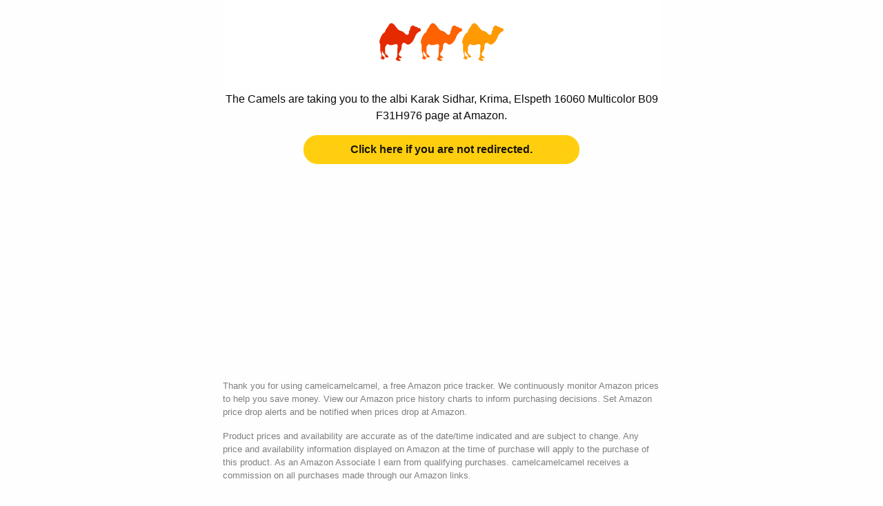

--- FILE ---
content_type: text/html; charset=utf-8
request_url: https://www.google.com/recaptcha/api2/aframe
body_size: 266
content:
<!DOCTYPE HTML><html><head><meta http-equiv="content-type" content="text/html; charset=UTF-8"></head><body><script nonce="xm6-MdShiMQZ2Kow7x92Ig">/** Anti-fraud and anti-abuse applications only. See google.com/recaptcha */ try{var clients={'sodar':'https://pagead2.googlesyndication.com/pagead/sodar?'};window.addEventListener("message",function(a){try{if(a.source===window.parent){var b=JSON.parse(a.data);var c=clients[b['id']];if(c){var d=document.createElement('img');d.src=c+b['params']+'&rc='+(localStorage.getItem("rc::a")?sessionStorage.getItem("rc::b"):"");window.document.body.appendChild(d);sessionStorage.setItem("rc::e",parseInt(sessionStorage.getItem("rc::e")||0)+1);localStorage.setItem("rc::h",'1761971701313');}}}catch(b){}});window.parent.postMessage("_grecaptcha_ready", "*");}catch(b){}</script></body></html>

--- FILE ---
content_type: application/javascript
request_url: https://assets.camelcamelcamel.com/live-assets/utils-f824c19dc190741487af30731706d82b55a2349aba04f8d7589050d78cfb9492.js
body_size: 5778
content:
!function(e){"use strict";var t=e.utils||{};t.classes={hiddenVisually:"u-hidden-visually",modifier:"--",isActive:"is-active",isClosed:"is-closed",isOpen:"is-open",isClicked:"is-clicked",isAnimating:"is-animating",isVisible:"is-visible",hidden:"u-hidden"},t.keyCodes={BACKSPACE:8,COMMA:188,DELETE:46,DOWN:40,END:35,ENTER:13,ESCAPE:27,HOME:36,LEFT:37,PAGE_DOWN:34,PAGE_UP:33,PERIOD:190,RIGHT:39,SPACE:32,TAB:9,UP:38},t.a11yclick=function(e){var s=e.charCode||e.keyCode,i=e.type;return"click"===i||"keydown"===i&&(s===t.keyCodes.SPACE||s===t.keyCodes.ENTER||void 0)},t.a11yclickBind=function(e,s,i){e.on("click."+i+" keydown."+i,function(a){t.a11yclick(a)&&(a.preventDefault(a),e.trigger("clicked."+i),s&&"function"==typeof s&&s.call())})},t.supportTransition="transition"in document.documentElement.style||"WebkitTransition"in document.documentElement.style,t.whichTransitionEvent=function(){var e=document.createElement("fakeelement"),t={transition:"transitionend",WebkitTransition:"webkitTransitionEnd"};for(var s in t)if(void 0!==e.style[s])return t[s]},t.transEndEventName=t.whichTransitionEvent(),t.onEndTransition=function(e,s){var i=function(e){if(t.supportTransition){if(e.target!=this)return;this.removeEventListener(t.transEndEventName,i)}s&&"function"==typeof s&&s.call()};t.supportTransition?e.addEventListener(t.transEndEventName,i):i()},t.createModifierClass=function(e,s){return e+t.classes.modifier+s},t.cssModifiers=function(e,s,i){for(var a=e.split(","),n=0,o=a.length;n<o;n++)s.push(t.createModifierClass(i,a[n].trim()))},t.getMetaOptions=function(e,t){var s="data-"+t,i=s+"-options",a=e.getAttribute(s)||e.getAttribute(i);try{return a&&JSON.parse(a)||{}}catch(t){return void(console&&console.error("Error parsing "+s+" on "+e.className+": "+t))}},e.utils=t}(this),function(e,t){"use strict";var s="trab-tab",i=s+"-component";e.componentNamespace=e.componentNamespace||{};var a=e.componentNamespace.TrapTabKey=function(e,s){if(!e)throw new Error("Element required to initialize object");this.element=e,this.$element=t(e),s=s||{},this.options=t.extend({},this.defaults,s)};a.prototype.init=function(){this.$element.data(i)||this.$element.data(i,this)},a.prototype.bindTrap=function(){var e=this;this.$element.on("keydown."+s,function(t){e._trapTabKey(e.$element,t)})},a.prototype.unbindTrap=function(){this.$element.off("keydown."+s)},a.prototype.giveFocus=function(){var e=this,t=e.options,s=e.$element.find("*"),i=e.$element.find("[data-focus]");i.length?i.first().focus():s.filter(t.focusableElementsString).filter(":visible").first().focus()},a.prototype._trapTabKey=function(e,t){var s,i,a,n,o=this.options;9==t.which&&(s=e.find("*").filter(o.focusableElementsString).filter(":visible"),i=jQuery(":focus"),a=s.length,n=s.index(i),t.shiftKey?0==n&&(s.get(a-1).focus(),t.preventDefault()):n==a-1&&(s.get(0).focus(),t.preventDefault()))},a.prototype.defaults={focusableElementsString:"a[href], area[href], input:not([disabled]), select:not([disabled]), textarea:not([disabled]), button:not([disabled]), iframe, object, embed, *[tabindex], *[contenteditable]"},a.defaults=a.prototype.defaults}(this,jQuery),function(e,t){"use strict";var s="button",i=s+"-component",a=e.utils,n={iconOnly:"icon-only",withIcon:"icon",toggleState:"toggle-state",showHide:"visible-on-active"};e.componentNamespace=e.componentNamespace||{};var o=e.componentNamespace.Button=function(e,i){if(!e)throw new Error("Element required to initialize object");this.element=e,this.$element=t(e),this.options=i=i||{},this.metadata=a.getMetaOptions(this.element,s),this.options=t.extend({},this.defaults,this.metadata,i)};o.prototype.init=function(){this.$element.data(i)||(this.$element.data(i,this),this.hasTitle=!!this.$element.attr("title"),this.$element.trigger("beforecreate."+s),this.isPressed=!1,this.isExpanded=!1,this._create())},o.prototype._create=function(){var e=this.options,i=[e.baseClass+"__text"];this._buttonClasses=[e.baseClass],null===e.label&&(e.label=this.$element.html()),e.wrapText&&(this.$buttonText=t("<span></span>").html(e.label).appendTo(this.$element.empty())),e.icon&&(this.$buttonIcon=t("<span class='"+e.iconFamily+" "+a.createModifierClass(e.iconFamily,e.icon)+"'></span>").prependTo(this.$element),this._buttonClasses.push(a.createModifierClass(e.baseClass,n.withIcon)),e.iconActive&&(e.toggle=!0,this.$buttonIconActive=t("<span class='"+e.iconFamily+" "+a.createModifierClass(e.iconFamily,e.iconActive)+" "+a.createModifierClass(e.iconFamily,n.showHide)+"'></span>").insertAfter(this.$buttonIcon),this._buttonClasses.push(a.createModifierClass(e.baseClass,n.toggleState))),e.hideText&&(i.push(a.classes.hiddenVisually),this._buttonClasses.push(a.createModifierClass(e.baseClass,n.iconOnly)))),e.modifiers&&a.cssModifiers(e.modifiers,this._buttonClasses,e.baseClass),e.wrapText&&this.$buttonText.addClass(i.join(" ")),e.textActive&&e.wrapText&&(e.toggle=!0,i.push(a.createModifierClass(e.baseClass+"__text",n.showHide)),this._buttonClasses.push(a.createModifierClass(e.baseClass,n.toggleState)),this.$buttonTextActive=t("<span></span>").addClass(i.join(" ")).html(e.textActive).insertAfter(this.$buttonText),this.$element.attr("aria-live","polite")),this.$element.addClass(this._buttonClasses.join(" ")),e.role&&this.$element.attr("role",e.role),e.controls&&this.controls(e.controls),e.pressed&&this._isPressed(e.pressed),e.expanded&&(this.isPressed=!0,this._isExpanded(e.expanded)),this.hasTitle||!e.hideText||e.hideTitle||this.$element.attr("title",this.$element.text()),this.$element.trigger("create."+s)},o.prototype._isPressed=function(e){this.isPressed=e,this.$element.attr("aria-pressed",e)[e?"addClass":"removeClass"](a.classes.isActive)},o.prototype._isExpanded=function(e){this.isExpanded=e,this.$element.attr("aria-expanded",e)[e?"addClass":"removeClass"](a.classes.isActive)},o.prototype.controls=function(e){this.$element.attr("aria-controls",e)},o.prototype.destroy=function(){var e=this.options;if(this.$element.removeData(i).removeAttr("role").removeAttr("aria-pressed").removeAttr("aria-expanded").removeAttr("aria-controls").removeClass(this._buttonClasses.join(" ")).removeClass(a.classes.isActive).off("."+s),this.options.icon&&this.$element.find('[class^="'+this.options.iconFamily+'"]').remove(),e.wrapText){var t=this.$buttonText.html();this.$element.empty().html(t)}this.element=null,this.$element=null},o.prototype.defaults={baseClass:"c-button",role:"button",label:null,modifiers:null,controls:null,textActive:null,wrapText:!0,hideText:!1,hideTitle:!1,icon:null,iconActive:null,iconFamily:"o-icon",iconPosition:null,pressed:!1,expanded:!1},o.defaults=o.prototype.defaults}(this,jQuery),function(e,t){"use strict";var s="jsButton",i=".js-button";t.fn[s]=function(){return this.each(function(){new window.componentNamespace.Button(this).init()})},t(document).bind("enhance",function(e){t(t(e.target).is(i)&&e.target).add(i,e.target).filter(i)[s]()})}(0,jQuery),function(e,t){"use strict";var s="offcanvas",i=s+"-component",a=e.utils,n=document;e.componentNamespace=e.componentNamespace||{};var o=e.componentNamespace.Offcanvas=function(e,i){if(!e)throw new Error("Element required to initialize object");this.element=e,this.$element=t(e),this.options=i=i||{},this.metadata=a.getMetaOptions(this.element,s),this.options=t.extend({},this.defaults,this.metadata,i),this.isOpen=!1,this.onOpen=this.options.onOpen,this.onClose=this.options.onClose,this.onInit=this.options.onInit};o.prototype.init=function(){this.$element.data(i)||(this.$element.data(i,this),this.$element.trigger("beforecreate."+s),this._addAttributes(),this._initTrigger(),this._createModal(),this._trapTabKey(),this._closeButton(),this.onInit&&"function"==typeof this.onInit&&this.onInit.call(this.element),this.$element.trigger("create."+s))},o.prototype._addAttributes=function(){var s=this.options,i={tabindex:"-1","aria-hidden":!this.isOpen};s.role&&(i.role=s.role),this._panelClasses=[s.baseClass,a.classes.isClosed],e.utils.supportTransition||this._panelClasses.push(a.createModifierClass(s.baseClass,s.supportNoTransitionsClass)),a.cssModifiers(s.modifiers,this._panelClasses,s.baseClass),this.$element.attr(i).addClass(this._panelClasses.join(" ")),this.$content=t("."+s.contentClass),this._contentOpenClasses=[],a.cssModifiers(s.modifiers,this._contentOpenClasses,s.contentClass),this._modalOpenClasses=[s.modalClass,a.classes.isClosed],a.cssModifiers(s.modifiers,this._modalOpenClasses,s.modalClass),this._bodyOpenClasses=[s.bodyModifierClass+"--visible"],a.cssModifiers(s.modifiers,this._bodyOpenClasses,s.bodyModifierClass),s.modifiers.toLowerCase().indexOf("reveal")>=0?this.transitionElement=this.$content[0]:this.transitionElement=this.element},o.prototype._createModal=function(){var e=this,i=e.$element.parent();this.options.modal&&(this.$modal=t("<div></div>").on("mousedown."+s,function(){e.close()}).appendTo(i),this.$modal.addClass(this._modalOpenClasses.join(" ")))},o.prototype._trapTabKey=function(){this.trapTabKey=new e.componentNamespace.TrapTabKey(this.element),this.trapTabKey.init()},o.prototype._trapTabEscKey=function(){var e=this;t(n).on("keyup."+s,function(s){if((s.keyCode||s.which)===a.keyCodes.ESCAPE&&e.isOpen){if(t("input").is(":focus"))return;e.close()}})},o.prototype._closeButton=function(){function t(){i.close()}var i=this,n=i.options;this.$closeBtn=this.$element.find("."+n.closeButtonClass),this.$closeBtn.length&&(this.closeBtn=new e.componentNamespace.Button(this.$closeBtn[0]),this.closeBtn.init(),this.closeBtn.controls(this.$element.attr("id")),a.a11yclickBind(this.$closeBtn,t,s))},o.prototype.open=function(){var e=this,i=e.options;this.isOpen||(i.resize&&this.resize(),n.activeElement&&(this.lastFocus=n.activeElement,this.lastFocusTrigger=t(this.lastFocus).data("button-component")),this.isOpen=!0,t("html, body").addClass(this._bodyOpenClasses.join(" ")),this._addClasses(this.$element,this.isOpen,!0),this._addClasses(this.$content,this.isOpen,!0),i.modal&&(this._addClasses(this.$modal,this.isOpen,!0),this.$modal.addClass(a.createModifierClass(i.modalClass,"opening"))),this.$element.attr("aria-hidden","false").addClass(a.createModifierClass(i.baseClass,"opening")).trigger("opening."+s),this.$content.addClass(this._contentOpenClasses.join(" ")),a.onEndTransition(this.transitionElement,function(){e.trapTabKey.giveFocus(),e.trapTabKey.bindTrap(),e._addClasses(e.$element,e.isOpen,!1),e._addClasses(e.$content,e.isOpen,!1),i.modal&&(e._addClasses(e.$modal,e.isOpen,!1),e.$modal.removeClass(a.createModifierClass(i.modalClass,"opening"))),e.$element.removeClass(a.createModifierClass(i.baseClass,"opening"))}),this.$trigger&&this.$trigger.button._isExpanded(!0),this.lastFocusTrigger&&this.lastFocusTrigger._isExpanded(!0),this.onOpen&&"function"==typeof this.onOpen&&this.onOpen.call(this.$element),this._trapTabEscKey(),this.$element.trigger("open."+s))},o.prototype.close=function(){var i=this,o=i.options;this.isOpen&&(this.isOpen=!1,this._addClasses(this.$element,this.isOpen,!0),this._addClasses(this.$content,this.isOpen,!0),this.options.modal&&(this._addClasses(this.$modal,this.isOpen,!0),this.$modal.addClass(a.createModifierClass(o.modalClass,"closing"))),this.$element.attr("aria-hidden","true").addClass(a.createModifierClass(o.baseClass,"closing")).trigger("closing."+s),this.trapTabKey.unbindTrap(),i.$trigger&&i.$trigger.button._isExpanded(!1),this.lastFocusTrigger&&(this.lastFocusTrigger._isExpanded(!1),this.lastFocusTrigger=null),a.onEndTransition(this.transitionElement,function(){i._addClasses(i.$element,i.isOpen,!1),i._addClasses(i.$content,i.isOpen,!1),i.options.modal&&(i._addClasses(i.$modal,i.isOpen,!1),i.$modal.removeClass(a.createModifierClass(o.modalClass,"closing"))),i.$content.removeClass(i._contentOpenClasses.join(" ")),i.$element.removeClass(a.createModifierClass(o.baseClass,"closing")),t("html, body").removeClass(i._bodyOpenClasses.join(" ")),i.lastFocus&&i.lastFocus.focus()}),this.onClose&&"function"==typeof this.onClose&&this.onClose.call(this.element),this.$element.trigger("close."+s),t(n).off("keyup."+s),t(e).off("."+s))},o.prototype._addClasses=function(e,t,s){t?s?e.removeClass(a.classes.isClosed).addClass(a.classes.isAnimating).addClass(a.classes.isOpen):e.removeClass(a.classes.isAnimating):s?e.removeClass(a.classes.isOpen).addClass(a.classes.isAnimating):e.addClass(a.classes.isClosed).removeClass(a.classes.isAnimating)},o.prototype.toggle=function(){this[this.isOpen?"close":"open"]()},o.prototype.resize=function(){function i(){o=!1}function a(){o||c(i),o=!0}function n(){a(),r.$element.trigger("resizing."+s),r.options.resize&&r.close()}var o,r=this,c=e.requestAnimationFrame||e.webkitRequestAnimationFrame||e.mozRequestAnimationFrame||function(t){e.setTimeout(t,1e3/60)};t(e).on("resize."+s+" orientationchange."+s,n)},o.prototype._initTrigger=function(){var s=this.options,i=this.$element.attr("id");s.triggerButton&&(this.$triggerBtn=t(s.triggerButton),new e.componentNamespace.OffcanvasTrigger(this.$triggerBtn[0],{offcanvas:i}).init())},o.prototype.setButton=function(e){this.$element.data(i+"-trigger",e)},o.prototype.destroy=function(){this.$element.trigger("destroy."+s),this.isOpen&&this.close(),this.$element.removeData().removeClass(this._panelClasses.join(" ")).removeAttr("tabindex").removeAttr("aria-hidden"),this.$triggerBtn&&this.$triggerBtn.removeData("offcanvas-trigger-component").off(".offcanvas").off(".offcanvas-trigger").data("button-component").destroy(),this.$element.off("."+s),t(n).off("."+s),t(e).off("."+s)},o.prototype.defaults={role:"dialog",modifiers:"left,overlay",baseClass:"c-offcanvas",modalClass:"c-offcanvas-bg",contentClass:"c-offcanvas-content-wrap",closeButtonClass:"js-offcanvas-close",bodyModifierClass:"has-offcanvas",supportNoTransitionsClass:"support-no-transitions",resize:!1,triggerButton:null,modal:!0,onOpen:null,onClose:null,onInit:null},o.defaults=o.prototype.defaults}(this,jQuery),function(e,t){"use strict";var s="offcanvas",i=".js-"+s;t.fn[s]=function(t){return this.each(function(){new e.componentNamespace.Offcanvas(this,t).init()})},t(e.document).on("enhance",function(e){t(t(e.target).is(i)&&e.target).add(i,e.target).filter(i)[s]()})}(this,jQuery),function(e,t){"use strict";var s="offcanvas-trigger",i=s+"-component",a=e.utils;e.componentNamespace=e.componentNamespace||{};var n=e.componentNamespace.OffcanvasTrigger=function(e,s){if(!e)throw new Error("Element required to initialize object");this.element=e,this.$element=t(e),this.options=s=s||{},this.options=t.extend({},this.defaults,s)};n.prototype.init=function(){this.$element.data(i)||(this.$element.data(i,this),this._create())},n.prototype._create=function(){if(this.options.offcanvas=this.options.offcanvas||this.$element.attr("data-offcanvas-trigger"),this.$offcanvas=t("#"+this.options.offcanvas),this.offcanvas=this.$offcanvas.data("offcanvas-component"),!this.offcanvas)throw new Error("Offcanvas Element not found");this.button=new e.componentNamespace.Button(this.element),this.button.init(),this.button.controls(this.options.offcanvas),this.button._isExpanded(!1),this._bindbehavior()},n.prototype._bindbehavior=function(){function e(){t.offcanvas.toggle()}var t=this;this.offcanvas.setButton(t),a.a11yclickBind(this.$element,e,s)},n.prototype.defaults={offcanvas:null}}(this,jQuery),function(e,t){"use strict";var s="offcanvasTrigger",i="[data-offcanvas-trigger],.js-"+s;t.fn[s]=function(t){return this.each(function(){new e.componentNamespace.OffcanvasTrigger(this,t).init()})},t(e.document).on("enhance",function(e){t(t(e.target).is(i)&&e.target).add(i,e.target).filter(i)[s]()})}(this,jQuery),function(e){var t=function(){"use strict";var e="s",s=function(e){var t=-e.getTimezoneOffset();return null!==t?t:0},i=function(e,t,s){var i=new Date;return void 0!==e&&i.setFullYear(e),i.setMonth(t),i.setDate(s),i},a=function(e){return s(i(e,0,2))},n=function(e){return s(i(e,5,2))},o=function(){var t=a(),s=n(),i=t-s;return i<0?t+",1":i>0?s+",1,"+e:t+",0"};return{determine:function(){var e=o();return new t.TimeZone(t.olson.timezones[e])},date_is_dst:function(e){var t=e.getMonth()>7,i=t?n(e.getFullYear()):a(e.getFullYear()),o=i-s(e);return i<0||t?0!==o:o<0},dst_start_for:function(e){var t=new Date(2010,6,15,1,0,0,0);return{"America/Denver":new Date(2011,2,13,3,0,0,0),"America/Mazatlan":new Date(2011,3,3,3,0,0,0),"America/Chicago":new Date(2011,2,13,3,0,0,0),"America/Mexico_City":new Date(2011,3,3,3,0,0,0),"America/Asuncion":new Date(2012,9,7,3,0,0,0),"America/Santiago":new Date(2012,9,3,3,0,0,0),"America/Campo_Grande":new Date(2012,9,21,5,0,0,0),"America/Montevideo":new Date(2011,9,2,3,0,0,0),"America/Sao_Paulo":new Date(2011,9,16,5,0,0,0),"America/Los_Angeles":new Date(2011,2,13,8,0,0,0),"America/Santa_Isabel":new Date(2011,3,5,8,0,0,0),"America/Havana":new Date(2012,2,10,2,0,0,0),"America/New_York":new Date(2012,2,10,7,0,0,0),"Europe/Helsinki":new Date(2013,2,31,5,0,0,0),"Pacific/Auckland":new Date(2011,8,26,7,0,0,0),"America/Halifax":new Date(2011,2,13,6,0,0,0),"America/Goose_Bay":new Date(2011,2,13,2,1,0,0),"America/Miquelon":new Date(2011,2,13,5,0,0,0),"America/Godthab":new Date(2011,2,27,1,0,0,0),"Europe/Moscow":t,"Asia/Amman":new Date(2013,2,29,1,0,0,0),"Asia/Beirut":new Date(2013,2,31,2,0,0,0),"Asia/Damascus":new Date(2013,3,6,2,0,0,0),"Asia/Jerusalem":new Date(2013,2,29,5,0,0,0),"Asia/Yekaterinburg":t,"Asia/Omsk":t,"Asia/Krasnoyarsk":t,"Asia/Irkutsk":t,"Asia/Yakutsk":t,"Asia/Vladivostok":t,"Asia/Baku":new Date(2013,2,31,4,0,0),"Asia/Yerevan":new Date(2013,2,31,3,0,0),"Asia/Kamchatka":t,"Asia/Gaza":new Date(2010,2,27,4,0,0),"Africa/Cairo":new Date(2010,4,1,3,0,0),"Europe/Minsk":t,"Pacific/Apia":new Date(2010,10,1,1,0,0,0),"Pacific/Fiji":new Date(2010,11,1,0,0,0),"Australia/Perth":new Date(2008,10,1,1,0,0,0)}[e]}}}();t.TimeZone=function(e){"use strict";var s={"America/Denver":["America/Denver","America/Mazatlan"],"America/Chicago":["America/Chicago","America/Mexico_City"],"America/Santiago":["America/Santiago","America/Asuncion","America/Campo_Grande"],"America/Montevideo":["America/Montevideo","America/Sao_Paulo"],"Asia/Beirut":["Asia/Amman","Asia/Jerusalem","Asia/Beirut","Europe/Helsinki","Asia/Damascus"],"Pacific/Auckland":["Pacific/Auckland","Pacific/Fiji"],"America/Los_Angeles":["America/Los_Angeles","America/Santa_Isabel"],"America/New_York":["America/Havana","America/New_York"],"America/Halifax":["America/Goose_Bay","America/Halifax"],"America/Godthab":["America/Miquelon","America/Godthab"],"Asia/Dubai":["Europe/Moscow"],"Asia/Dhaka":["Asia/Yekaterinburg"],"Asia/Jakarta":["Asia/Omsk"],"Asia/Shanghai":["Asia/Krasnoyarsk","Australia/Perth"],"Asia/Tokyo":["Asia/Irkutsk"],"Australia/Brisbane":["Asia/Yakutsk"],"Pacific/Noumea":["Asia/Vladivostok"],"Pacific/Tarawa":["Asia/Kamchatka","Pacific/Fiji"],"Pacific/Tongatapu":["Pacific/Apia"],"Asia/Baghdad":["Europe/Minsk"],"Asia/Baku":["Asia/Yerevan","Asia/Baku"],"Africa/Johannesburg":["Asia/Gaza","Africa/Cairo"]},i=e,a=function(){for(var e=s[i],a=e.length,n=0,o=e[0];n<a;n+=1)if(o=e[n],t.date_is_dst(t.dst_start_for(o)))return void(i=o)};return function(){return void 0!==s[i]}()&&a(),{name:function(){return i}}},t.olson={},t.olson.timezones={"-720,0":"Pacific/Majuro","-660,0":"Pacific/Pago_Pago","-600,1":"America/Adak","-600,0":"Pacific/Honolulu","-570,0":"Pacific/Marquesas","-540,0":"Pacific/Gambier","-540,1":"America/Anchorage","-480,1":"America/Los_Angeles","-480,0":"Pacific/Pitcairn","-420,0":"America/Phoenix","-420,1":"America/Denver","-360,0":"America/Guatemala","-360,1":"America/Chicago","-360,1,s":"Pacific/Easter","-300,0":"America/Bogota","-300,1":"America/New_York","-270,0":"America/Caracas","-240,1":"America/Halifax","-240,0":"America/Santo_Domingo","-240,1,s":"America/Santiago","-210,1":"America/St_Johns","-180,1":"America/Godthab","-180,0":"America/Argentina/Buenos_Aires","-180,1,s":"America/Montevideo","-120,0":"America/Noronha","-120,1":"America/Noronha","-60,1":"Atlantic/Azores","-60,0":"Atlantic/Cape_Verde","0,0":"UTC","0,1":"Europe/London","60,1":"Europe/Berlin","60,0":"Africa/Lagos","60,1,s":"Africa/Windhoek","120,1":"Asia/Beirut","120,0":"Africa/Johannesburg","180,0":"Asia/Baghdad","180,1":"Europe/Moscow","210,1":"Asia/Tehran","240,0":"Asia/Dubai","240,1":"Asia/Baku","270,0":"Asia/Kabul","300,1":"Asia/Yekaterinburg","300,0":"Asia/Karachi","330,0":"Asia/Kolkata","345,0":"Asia/Kathmandu","360,0":"Asia/Dhaka","360,1":"Asia/Omsk","390,0":"Asia/Rangoon","420,1":"Asia/Krasnoyarsk","420,0":"Asia/Jakarta","480,0":"Asia/Shanghai","480,1":"Asia/Irkutsk","525,0":"Australia/Eucla","525,1,s":"Australia/Eucla","540,1":"Asia/Yakutsk","540,0":"Asia/Tokyo","570,0":"Australia/Darwin","570,1,s":"Australia/Adelaide","600,0":"Australia/Brisbane","600,1":"Asia/Vladivostok","600,1,s":"Australia/Sydney","630,1,s":"Australia/Lord_Howe","660,1":"Asia/Kamchatka","660,0":"Pacific/Noumea","690,0":"Pacific/Norfolk","720,1,s":"Pacific/Auckland","720,0":"Pacific/Tarawa","765,1,s":"Pacific/Chatham","780,0":"Pacific/Tongatapu","780,1,s":"Pacific/Apia","840,0":"Pacific/Kiritimati"},"undefined"!=typeof exports?exports.jstz=t:e.jstz=t}(this),function(e,t){var s,i=e.jQuery||e.Cowboy||(e.Cowboy={});i.throttle=s=function(e,s,a,n){function o(){function i(){c=+new Date,a.apply(l,u)}function o(){r=t}var l=this,d=+new Date-c,u=arguments;n&&!r&&i(),r&&clearTimeout(r),n===t&&d>e?i():!0!==s&&(r=setTimeout(n?o:i,n===t?e-d:e))}var r,c=0;return"boolean"!=typeof s&&(n=a,a=s,s=t),i.guid&&(o.guid=a.guid=a.guid||i.guid++),o},i.debounce=function(e,i,a){return a===t?s(e,i,!1):s(e,a,!1!==i)}}(this);

--- FILE ---
content_type: application/javascript
request_url: https://assets.camelcamelcamel.com/live-assets/application-7c2e4be84508657dae3e4c6df3e8c79fcbd880263c2f6bae020067f01a9d4b2c.js
body_size: 5057
content:
function in_carousel(t){return $(t).parents("div.carousel")}function load_delayed_images(){$(".delayed-img").each(function(){var t=$(this),e=$(t).attr("delayed-src");if(e&&t.isInViewport()){var i=in_carousel(t);if(i.length>0)if(t.offset().left>=i.offset().left+i.width())return;load_delayed_image(e,t),t.removeClass("delayed-img"),t.removeAttr("delayed-src")}}),g_delayed_images_loaded=!0}function load_delayed_image(t,e){if("IMG"==$(e).prop("tagName"))$(e).attr("src",t);else{var i=document.createElement("IMG");i.src=t,$(e).append(i)}}function create_carousel(t,e){var i=$("#"+e);return new CamelCarousel(i)}function load_delayed_carousels(){for(var t=new Array,e=0;e<g_carousels.length;e++){var i=g_carousels[e],a=i[0],o=i[1],r=i[2];$("#"+o).isPctViewable(1)?create_carousel(a,o,r):t.push(i)}g_carousels=t}function camel_event(t,e,i,a){t=t.replaceAll("-","_");try{gtag("event",t,{action:e,label:i,value:a})}catch(t){}}function camel_event2(t,e){try{t=t.replaceAll("-","_"),gtag("event",t,e)}catch(t){console.log(t)}}function camel_out2(t,e,i){camel_event2(e,i);var a=event,o=!1;try{o=a.ctrlKey||a.metaKey}catch(t){}if(a.which&&a.which>1||a.button&&a.button>1||o)return!0;var r=$(t).attr("href");return a.preventDefault(),setTimeout(function(){document.location=r},250),!1}function camel_click_track(t,e,i){var a={};return $(t).each(function(){$.each(this.attributes,function(){0===this.name.indexOf("x-camel-")&&"x-camel-event"!=this.name&&(a[this.name.replaceAll("x-camel-","c3_").replaceAll("-","_").replaceAll(" ","-")]=this.value)});var e=$(t).val();e&&(a.c3_element_value=e)}),i?camel_event2(e,a):camel_out2(t,e,a)}function camel_out(t,e,i,a,o){var r=event,n=!1;camel_event(e,i,a,o);try{n=r.ctrlKey||r.metaKey}catch(t){}if(r.which&&r.which>1||r.button&&r.button>1||n)return!0;var s=$(t).attr("href");return setTimeout("document.location = '"+s+"'",250),!1}function camel_form_event(t,e,i,a,o){return camel_event(e,i,a,o),setTimeout(function(){t.submit()},250),!0}function browser_dimensions(){return Math.max(document.documentElement.clientWidth,window.innerWidth||0)+"x"+Math.max(document.documentElement.clientHeight,window.innerHeight||0)}function get_cookie(t){var e=document.cookie.match(new RegExp("(^| )"+t+"=([^;]+)"));if(e)return e[2]}function clone_state(){g_original_chart_state=JSON.parse(JSON.stringify(g_chart_state))}function update_browser_state(t,e){var i=new URL(window.location);i.searchParams.set(t,e),window.history.replaceState(g_chart_state,"",i)}function apply_timeperiod_state_to_ui(){$("li.tp.active, li.tp.active a.active").removeClass("active"),$("li.tp."+g_chart_state.timeperiod+", li.tp."+g_chart_state.timeperiod+" a").addClass("active")}function update_pricetype_secondary_ui(){$(".camelegend tr.pt").removeClass("on"),$.each(g_chart_state.price_types,function(t,e){$(".camelegend tr.pt."+e).addClass("on")})}function apply_pricetypes_state_to_ui(){$("input.pt").prop("checked",!1),$.each(g_chart_state.price_types,function(t,e){$("input.pt."+e).prop("checked",!0)}),update_pricetype_secondary_ui()}function apply_state_to_ui(){apply_timeperiod_state_to_ui(),apply_pricetypes_state_to_ui()}function generate_chart_url(){var t=g_chart_state,e=new URL(t.base_url),i=e.searchParams;return i.set("w",t.width),i.set("h",t.height),i.set("zero",t.closeup?"0":"1"),i.set("fo",t.filter_outliers?"1":"0"),i.set("tp",t.timeperiod),e=(e=e.href).replace("ZZZZ",t.price_types.join("-"))}function store_window_dimensions(){g_chart_state.window_width=$(window).width(),g_chart_state.window_height=$(window).height()}function calc_legend_height(){var t=parseFloat(g_chart_const.copyright_height+g_chart_const.legend_heading_height+g_chart_const.price_type_height*g_chart_state.price_types.length)*parseFloat(g_chart_const.retina_factor);return parseInt(t)}function calc_title_height(){var t=parseFloat(g_chart_const.title_height)*parseFloat(g_chart_const.retina_factor);return parseInt(t)}function is_button_disabled(t){return t.hasClass("disabled")||t.parent().hasClass("disabled")}function calc_chart_dimensions(){var t=.5;Foundation.MediaQuery.is("medium down")&&(t=1.2);var e=parseInt($("#chart_parent").width()),i=parseFloat(e)*parseFloat(t);i+=parseFloat(g_chart_const.ghost_height)*parseFloat(g_chart_state.price_types.length)*parseFloat(g_chart_const.retina_factor),g_chart_state.width=e,g_chart_state.height=i}function update_chart_dimensions(){$("#summary_chart").width(g_chart_state.width).height(g_chart_state.height)}function init_state_objects(t,e){g_chart_const||(g_chart_const=new ChartConst),g_chart_loaderlay||(g_chart_loaderlay=new LoadingOverlay("#summary_overlay_parent")),e?g_chart_state=e:(g_chart_state=new ChartState).base_url=t,store_window_dimensions()}function read_timeperiod_from_ui(){g_chart_state.timeperiod=$("li.tp.active").attr("data-field")}function read_pricetypes_from_ui(){var t=[];$("input.pt:checked").map(function(){t.push($(this).val())}),g_chart_state.price_types=t}function read_initial_state_from_ui(){read_timeperiod_from_ui(),read_pricetypes_from_ui()}function setup_event_listeners(){$(window).on("resize",$.debounce(250,function(){var t=g_chart_state.width;store_window_dimensions(),calc_chart_dimensions(),t!=g_chart_state.width&&load_chart(!0)})),$("#summary_chart").on("load",function(){update_chart_dimensions();var t=calc_title_height();$("#chart_parent").height(g_chart_state.height-calc_legend_height()-t),$("#summary_chart").css("margin-top","-"+t+"px"),$("#chartplaceholder").hide(),$("#summary_chart").show(),g_chart_loaderlay.hide()}).each(function(){this.complete&&$(this).trigger("load")}),$("a.tp").click(function(t){if(t.preventDefault(),is_button_disabled($(this)))return!1;g_chart_state.timeperiod=$(this).attr("data-field"),apply_timeperiod_state_to_ui(),update_browser_state("tp",g_chart_state.timeperiod),load_chart(),camel_event("chart_timeperiod",g_chart_state.timeperiod,$(this).attr("data-asin"),$(this).attr("data-locale"))}),$("a.pt, .camelegend tr.pt").click(function(t){t.preventDefault(),t.stopPropagation(),$("input.pt."+$(this).attr("data-field")).click(),camel_event("chart_pricetype",$(this).attr("data-field"),$(this).attr("data-asin"),$(this).attr("data-locale"))}),$("input.pt").click(function(){return $(this).is(":checked")||0!=$("input.pt:checked").length?!is_button_disabled($(this))&&(read_pricetypes_from_ui(),update_pricetype_secondary_ui(),update_browser_state("cpf",g_chart_state.price_types.join("-")),void load_chart()):($(this).prop("checked",!0),!1)}),$(window).on("popstate",function(t){console.log(t),g_chart_state=t.originalEvent.state?t.originalEvent.state:g_original_chart_state,apply_state_to_ui();var e=g_chart_state.width;store_window_dimensions(),calc_chart_dimensions(),e!=g_chart_state.width&&update_chart_dimensions(),load_chart(!0)})}function load_chart(t){t||(store_window_dimensions(),calc_chart_dimensions()),g_chart_loaderlay.loading_callback=function(){var t=generate_chart_url(),e=new Image;e.onload=function(){$("#summary_chart").attr("src",e.src)},e.onerror=function(){g_chart_loaderlay.show_fail()},e.src=t},g_chart_loaderlay.show()}function init_chart(t){init_state_objects(t,null),read_initial_state_from_ui(),calc_chart_dimensions(),update_chart_dimensions(),clone_state(),g_chart_state.inited=!0,setup_event_listeners(),load_chart()}function CamelCarousel(t){this.element=$(t),this.parent=$(t).parent();var e=this.parent.find(".slide"),i=e.length;if(this.column_gap=0,i>1){var a=e.first(),o=e.eq(1);this.column_gap=o.offset().left-a.offset().left-a.width()}this.ui_locked=!1,this.hovered=!1,this.mouse_down=!1,this.initial_x=0,this.initial_y=0,this.page=0,this.element.on("mousedown",this.onMouseDown.bind(this)),this.element.on("mouseup",this.onMouseUp.bind(this)),this.element.on("mouseleave",this.onMouseLeave.bind(this)),this.element.on("mousemove",this.onMouseMove.bind(this)),this.element.on("scroll",$.debounce(10,!1,load_delayed_images)),this.element.on("scroll",$.debounce(75,!1,this.afterScroll.bind(this))),this.parent.prepend($("<div class='arrow left'><button class='button' aria-label='Scroll carousel left'><svg class='octicon octicon-chevron-left'><use href='#octicon-chevron-left'></use></svg></button></div>")),this.left_arrow=this.parent.children(".arrow.left"),this.parent.append($("<div class='arrow right'><button class='button' aria-label='Scroll carousel right'><svg class='octicon octicon-chevron-right'><use href='#octicon-chevron-right'></use></svg></button></div>")),this.right_arrow=this.parent.children(".arrow.right"),this.left_arrow.children("button").on("click",this.onPrevious.bind(this)),this.right_arrow.children("button").on("click",this.onNext.bind(this)),this.delayedUpdateArrowState=$.debounce(1e3,this.updateArrowState.bind(this)),this.parent.hover(t=>{"mouseenter"==t.type&&(this.hovered=!0,this.updateArrowState()),"mouseleave"==t.type&&(this.hovered=!1,this.delayedUpdateArrowState())}),this.updateArrowState()}function close_watch_form_side_panel(t,e){$("#"+e).data("offcanvas-component").close(),$("#"+e+" div").html("")}function change_price_type(t){$(".pwform .current-price").hide(),$(".pwform .suggestions").hide(),$(".pwform .suggestions."+t).show(),$(".pwform #cp_"+t).show()}function submit_inline_form(t,e){e=$(e);var i=$("#"+e.attr("data-button-id")),a=i.attr("x-id-suffix"),o=i.attr("data-open"),r=e.attr("action"),n=(e.attr("id"),e.find("input[type='submit']"),e.find(".error")),s=e.data("x-overlay");s.show(),n.hide();var l="Inline Cameling",c=-1!=r.indexOf("new")?"New":"Edit";camel_event(l,c,"Form Started: "+a,1),$.post({url:r,data:e.serialize(),success:function(t){camel_event(l,c,"Form Success: "+a,1),$("#"+o+" .error").hide(),$("#"+o).data("offcanvas-component").close(),i.parent().html(t.dp),(i=$("#"+e.attr("data-button-id"))).addClass("animate__animated animate__flip"),window.setTimeout(function(){i.removeClass("animate__animated animate__flip")},1500)},error:function(){camel_event(l,c,"Form Failure: "+a,1),n.show(),s.hide()},complete:function(){s.hide()}}),t.preventDefault()}function save_buy_box_watch(t,e){var i=(e=$(e)).attr("action"),a=pw_popup_overlay;a.show(),$.post({url:i,data:e.serialize(),success:function(t){$("#buy-box .bottom").html(t).addClass("animate__animated animate__bounceIn"),window.setTimeout(function(){$("#buy-box .bottom").removeClass("animate__animated animate__bounceIn")},1500)},error:function(){},complete:function(){a.hide(),cancel_add_price_watch(null),g_pw_preloaded=!1}}),t.preventDefault()}function dismiss_msgs(t){$("#user_msgs")[0].style.display="none",new Ajax.Request("/dismiss"),t&&setTimeout("document.location = '"+t.href+"'",350)}function cancel_prop(t){try{t.stopPropagation()}catch(t){}try{t.cancelBubble=!0}catch(t){}}function refresh_product(t){return new Promise((e,i)=>{$.ajax({type:"POST",url:`/product/${t}/refresh`,success:function(){var a=0,o=setInterval(()=>{if(++a>12)return clearInterval(o),void i("Price data reload timed out.");$.ajax({url:`/product/${t}/refresh`,cache:!0,success:(t,i,a)=>{204===a.status?console.debug("Price data is still being updated, waiting for next check..."):200===a.status&&(clearInterval(o),e("Price data updated successfully."))},error:(t,e,a)=>{console.error("Error checking if refresh is ready:",a),clearInterval(o),i("Failed to reload price data.")}})},1e4)},error:(t,e,a)=>{console.error("Error initiating price reload:",a),i("Failed to reload price data.")}})})}function stubby(){return!0}$.fn.isInViewport=function(){var t=$(this).outerWidth(),e=$(this).outerHeight();if(0==t||0==e)return!1;var i=$(this).offset().top,a=i+e,o=$(window).scrollTop(),r=o+$(window).height(),n=($(this).offset().left,$(window).scrollLeft()),s=($(window).width(),2);return a>o-e*s&&i<r+e*s},$.fn.isPctViewable=function(t){var e=$(window).height(),i=$(document).scrollTop(),a=$(this).offset().top,o=$(this).height(),r=i-a,n=a+o-(i+e);if(i>a+o||a>i+e)return!1;var s=100;return r>0&&(s-=100*r/o),n>0&&(s-=100*n/o),s>=t};var ChartState=function(){this.base_url=null,this.closeup=!0,this.filter_outliers=!1,this.price_types=[],this.timeperiod=null,this.width=null,this.height=null,this.is_small=!1,this.window_width=null,this.window_height=null,this.inited=!1},ChartConst=function(){this.copyright_height=30,this.price_type_height=33,this.ghost_height=36,this.legend_heading_height=60,this.title_height=40,this.retina_factor=.5},g_chart_state=null,g_original_chart_state=null,g_chart_const=null,g_chart_loaderlay=null,LoadingOverlay=function(t,e){this.parent=$(t),this.overlay=document.createElement("div"),this.overlay.id=this.parent.attr("id")+"_loader",this.overlay.className="loading_overlay",this.loading_html=e?"<div class='spinner'></div><p>"+e+"</p>":"<div class='spinner'></div>",this.overlay.style.display="none",this.overlay=$(this.overlay),this.overlay.appendTo($(document.body)),this.loading_callback=null,this.fail_html=null,this.show=function(){this.overlay.width(this.parent.outerWidth()),this.overlay.height(this.parent.outerHeight()),this.parent.hasClass("off-canvas")?(this.overlay.css("position","fixed"),this.overlay.css("top",String($(this.parent).position().top)+"px"),this.overlay.css("left",String($(this.parent).position().left)+"px")):(this.overlay.css("position","absolute"),this.overlay.css("top",String($(this.parent).offset().top)+"px"),this.overlay.css("left",String($(this.parent).offset().left)+"px")),this.overlay.css("border-radius",$(this.parent).css("border-radius")),this.overlay.css("line-height",String($(this.parent).outerHeight())+"px"),this.overlay.html(this.loading_html),this.overlay.show(),this.loading_callback&&this.loading_callback(this)},this.show_fail=function(){if(this.fail_html="<div class='lo_child fail'><p class='errhead'>This content isn't working right now.</p>",this.loading_callback?this.fail_html+="<p><button class='button disabled' id='"+this.overlay.attr("id")+"_retry' disabled>Please Wait to Try Again (5 Seconds)</button></p>":this.fail_html+="<p>Please try again later.</p>",this.fail_html+="</div>",this.overlay.html(this.fail_html),this.overlay.children("div.lo_child").css("line-height",String($(this.parent).outerHeight(!0))+"px"),this.loading_callback)var t=this,e=window.setInterval(function(){var i=$("#"+t.overlay.attr("id")+"_retry"),a=i.text(),o=parseInt(a.match(/\d+/)[0]);0==--o?(window.clearInterval(e),i.removeClass("disabled"),i.removeAttr("disabled"),i.text("Try Again"),$("#"+t.overlay.attr("id")+"_retry").on("click",function(){t.overlay.html(t.loading_html),t.loading_callback(t)})):i.text("Please Wait to Try Again ("+String(o)+" Seconds)")},1e3)},this.hide=function(){this.overlay.hide()},this.destroy=function(){this.overlay.remove()}};CamelCarousel.prototype.onMouseDown=function(t){this.mouse_down=!0,this.initial_x=this.mouseX(t),this.initial_y=this.mouseY(t)},CamelCarousel.prototype.onMouseUp=function(){this.mouse_down=!1},CamelCarousel.prototype.onMouseLeave=function(){this.mouse_down=!1},CamelCarousel.prototype.onMouseMove=function(t){if(!this.mouse_down)return;const e=1*(this.mouseX(t)-this.initial_x),i=(this.mouseY(t),this.initial_y,this.element.scrollLeft()-e);this.scroll(i)},CamelCarousel.prototype.onPrevious=function(){if(this.ui_locked||this.left_arrow.hasClass("disabled"))return;this.page--;const t=1*this.element.width(),e=this.element.scrollLeft()-t-this.column_gap;this.scroll(e)},CamelCarousel.prototype.onNext=function(){if(this.ui_locked||this.right_arrow.hasClass("disabled"))return;this.page++;const t=1*this.element.width(),e=this.element.scrollLeft()+t+this.column_gap;this.scroll(e)},CamelCarousel.prototype.mouseX=function(t){return t.pageX-this.element.get(0).offsetLeft},CamelCarousel.prototype.mouseY=function(t){return t.pageY-this.element.get(0).offsetTop},CamelCarousel.prototype.updateArrowState=function(){const t=this.element[0].scrollLeft,e=this.element.get(0).scrollWidth,i=this.element.width();if(Foundation.MediaQuery.is("medium down")||e<i)return this.hideArrow(this.left_arrow),void this.hideArrow(this.right_arrow);var a=.01*e;t<=a?this.disableArrow(this.left_arrow):this.enableArrow(this.left_arrow),t+i>=e-a?this.disableArrow(this.right_arrow):this.enableArrow(this.right_arrow)},CamelCarousel.prototype.enableArrow=function(t){$(t).removeClass("disabled"),$(t).show()},CamelCarousel.prototype.disableArrow=function(t){$(t).addClass("disabled")},CamelCarousel.prototype.hideArrow=function(t){$(t).hide()},CamelCarousel.prototype.scroll=function(t){this.ui_locked=!0,this.element.scrollLeft(Math.round(t))},CamelCarousel.prototype.afterScroll=function(){this.updateArrowState(),this.ui_locked=!1,camel_event2("carousel_scroll",{parent:this.parent.attr("id")})};var Tip=function(t,e,i){("string"==typeof t||t instanceof String)&&"#"!=t[0]&&"."!=t[0]&&(t="#"+t);var a=!(!i||!i.disable_hover),o=i&&i.position?i.position:"top",r=i&&i.alignment?i.alignment:"center";return new Foundation.Tooltip($(t),{tipText:e,allowHtml:!0,disableHover:a,position:o,alignment:r})},Ajax={Request:function(t,e){var i={};e.onLoading&&(i.beforeSend=function(){e.onLoading()}),e.onSuccess&&(i.success=function(t){e.onSuccess({responseJSON:t})}),e.onComplete&&(i.complete=function(t){e.onComplete({responseJSON:t})}),e.onFailure&&(i.error=function(t){e.onFailure({responseJSON:t})}),$.ajax(t,i)}};g_camel_loaded=!0,$(window).on("load",onStart);